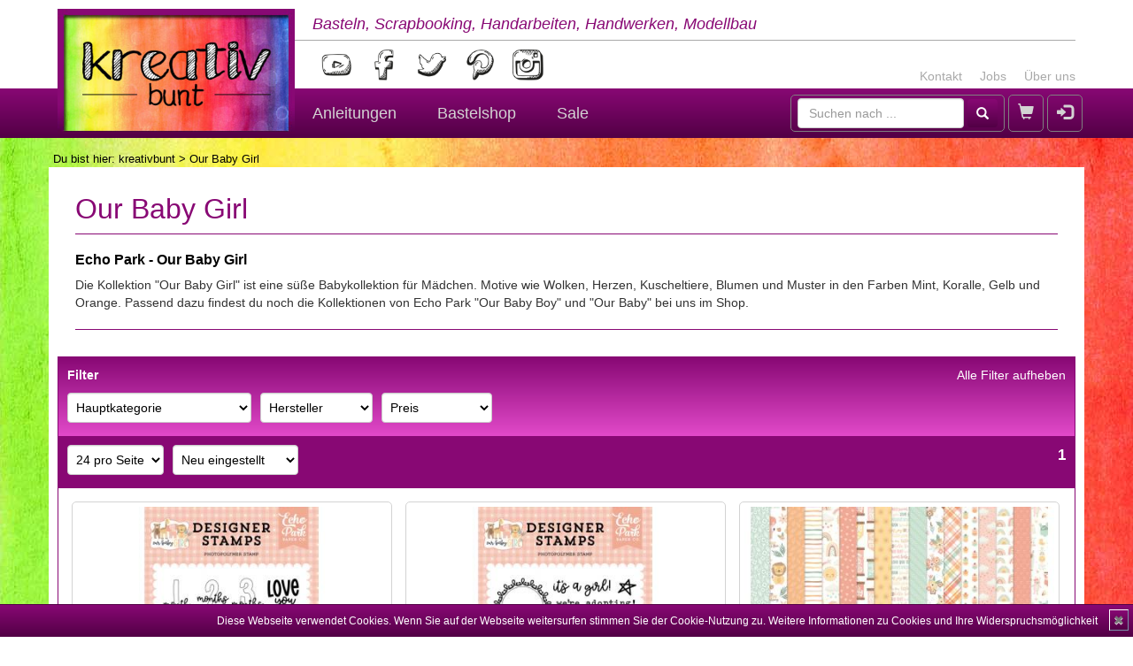

--- FILE ---
content_type: text/html; charset=UTF-8
request_url: https://www.kreativbunt.de/collection/Our_Baby_Girl/1624
body_size: 6639
content:
<!DOCTYPE html>
<html lang="de">
<head>
	<meta charset="utf-8">
	<title>Our Baby Girl | Echo Park - Our Baby Girl | kreativbunt</title>	
	<meta name="keywords" content="kreativ, diy, do it yourself, handarbeit, basteln, werkstatt, modellbau, bastelnideen, diy ideen, scrapbooking, Echo Park - Our Baby Girl, Our Baby Girl">	
	<meta name="description" content="Produkte von Our Baby Girl entdecken und kaufen">	
	<meta name="viewport" content="width=device-width, initial-scale=1.0">
<meta http-equiv="X-UA-Compatible" content="IE=edge">
<meta http-equiv="Content-Type" content="text/html; charset=UTF-8">	
	<link href="https://www.kreativbunt.de/collection/Our_Baby_Girl/1624" rel="canonical">
			<link href="https://www.kreativbunt.de/collection/Our_Baby_Girl/1624" hreflang="de-de" rel="alternate">
			<link href="https://www.kreativbunt.at/collection/Our_Baby_Girl/1624" hreflang="de-at" rel="alternate">
			<link href="https://www.kreativbunt.com/collection/Our_Baby_Girl/1624" hreflang="x-default" rel="alternate">	
	<link href="/css/bootstrap.min.css" media="screen" rel="stylesheet" type="text/css">
<link href="/css/layout.css" media="screen" rel="stylesheet" type="text/css">
<link href="/css/layout-tablet.css" media="screen" rel="stylesheet" type="text/css">
<link href="/css/layout-desktop-small.css" media="screen" rel="stylesheet" type="text/css">
<link href="/css/layout-desktop-big.css" media="screen" rel="stylesheet" type="text/css">
<link href="/layout/favicon.ico" rel="shortcut icon" type="image/vnd.microsoft.icon">	
	<!--[if lt IE 9]><script type="text/javascript" src="/js/html5shiv.min.js"></script><![endif]-->
<!--[if lt IE 9]><script type="text/javascript" src="/js/respond.min.js"></script><![endif]-->
<script type="text/javascript" src="/js/jquery-2.2.1.min.js"></script>
<script type="text/javascript" src="/js/bootstrap.min.js"></script>
<script type="text/javascript" src="/js/jquery.resmenu.min.js"></script>
</head>
<body>
<header>
	<nav class="navbar navbar-default">
		<div class="navbar-header container-view">
			<a class="navbar-brand" href="/">
				<img src="/layout/logo.jpg" alt="kreativbunt"/>
			</a>
			<div class="slogan">Basteln, Scrapbooking, Handarbeiten, Handwerken, Modellbau</div>
			
			<ul class="nav navbar-nav contact-nav hidden-xs">
				<li><a href="/pages/contact">Kontakt</a></li>
				<li><a href="/pages/jobs">Jobs</a></li>
				<li><a href="/pages/kreativbunt">Über uns</a></li>
			</ul>
			
			<div class="socials">
				<a href="https://www.youtube.com/c/kreativbunt" target="_blank">
					<img class="sociallink" src="/layout/youtube.png" alt="YouTube"/>
				</a>
				<a href="https://www.facebook.com/kreativbunt" target="_blank">
					<img class="sociallink" src="/layout/facebook.png" alt="Facebook"/>
				</a>
				<a href="https://twitter.com/kreativbunt" target="_blank">
					<img class="sociallink" src="/layout/twitter.png" alt="Twitter"/>
				</a>
				<a href="https://www.pinterest.com/kreativbunt" target="_blank">
					<img class="sociallink" src="/layout/pinterest.png" alt="Pinterest"/>
				</a>
				<a href="https://instagram.com/kreativbunt" target="_blank">
					<img class="sociallink" src="/layout/instagram.png" alt="Instagram"/>
				</a>
			</div>
		</div>
		<div class="navbar-container">
			<div class="container-view">
				<div class="navbar-header navbar-main">
					<ul class="nav pull-left">
						<li class="dropdown navbar-mainitem-dropdown hidden-xs hidden-lg">
							<a href="#" data-toggle="dropdown" class="dropdown-toggle"><span
									class="glyphicon glyphicon-search"></span><b class="caret"></b></a>
							<ul class="dropdown-menu dropdown-menu-right search-dropdown">
								<li class="navbar-text">
									<form class="navbar-form navbar-left form-inline" role="search"
										  action="/search" method="get">
										<input type="text" name="q" class="form-control" placeholder="Suchen nach ...">
										<button type="submit" class="btn btn-default glyphicon glyphicon-search"
												area-hidden="true"></button>
									</form>
								</li>
							</ul>
						</li>
						<form class="navbar-form navbar-left form-inline visible-lg-block" role="search"
							  action="/search" method="get">
							<input type="text" name="q" class="form-control" placeholder="Suchen nach ...">
							<button type="submit" class="btn btn-default glyphicon glyphicon-search"
									area-hidden="true"></button>
						</form>
						<li class="navbar-mainitem"><a href="/cart"><span
									class="glyphicon glyphicon-shopping-cart"
									area-hidden="true"></span> <span
									id="cart-count"></span></a>
						</li>
													<li class="navbar-mainitem"><a href="/user/login"><span
										class="glyphicon glyphicon-log-in" area-hidden="true"></span></a></li>
											</ul>
					
					<button type="button" class="navbar-toggle collapsed" data-toggle="collapse"
							data-target=".navbar-collapse"
							aria-expanded="false" aria-controls="navbar">
						<span class="sr-only">Navigation</span>
						<span class="icon-bar"></span>
						<span class="icon-bar"></span>
						<span class="icon-bar"></span>
					</button>
				</div>
				<div class="navbar-collapse collapse">
					<form class="navbar-form navbar-left form-inline visible-xs-block" role="search"
						  action="/search" method="get">
						<input type="text" name="q" class="form-control" placeholder="Suchen nach ...">
						<button type="submit" class="btn btn-default glyphicon glyphicon-search"
								area-hidden="true"></button>
					</form>
					
					<ul class="nav navbar-nav">
						<li><a href="/blog">Anleitungen</a></li>
						<li>
							<a href="/rubric/Kreativshop_fuer_Bastelmaterial_aller_Art/1">Bastelshop</a>
						</li>
						<li>
							<a href="/sales">Sale</a>
						</li>
					</ul>
					
					<ul class="nav navbar-nav visible-xs-block">
						<li><a href="/pages/contact">Kontakt</a></li>
						<li><a href="/pages/jobs">Jobs</a></li>
						<li><a href="/pages/kreativbunt">Über uns</a></li>
					</ul>
				</div>
			</div>
		</div>
	</nav>
</header>

<section class="container-view">
	<p class="breadcrumbs">Du bist hier: <a href="/">kreativbunt</a> > Our Baby Girl</p>	<div class="main producer">
		<article>
		<div class="producer__information">
			<h1>Our Baby Girl</h1>
							<div class="heading-text">
											<h2>Echo Park - Our Baby Girl</h2>
					Die Kollektion "Our Baby Girl" ist eine süße Babykollektion für Mädchen. Motive wie Wolken, Herzen, Kuscheltiere, Blumen und Muster in den Farben Mint, Koralle, Gelb und Orange.

Passend dazu findest du noch die Kollektionen von Echo Park "Our Baby Boy" und "Our Baby" bei uns im Shop.				</div>
					</div>

			<div class="product-list">
		<div class="product-list-filter">
	<div class="product-list-filter__reset"><a href="/collection/Our_Baby_Girl/1624">Alle Filter aufheben</a></div>
	<div class="product-list-filter__headline">Filter</div>
	<form method="get" action="&#x2F;collection&#x2F;Our_Baby_Girl&#x2F;1624" id="product-list-filter-form"><div class="form-group"><select name="mainCategory" class="form-control" onchange="&#x24;&#x28;&#x27;&#x23;product-list-filter-form&#x27;&#x29;.submit&#x28;&#x29;&#x3B;" id="form_mainCategory"><option value="">Hauptkategorie</option>
<option value="8">Papier &amp; Karton (1)</option>
<option value="7">Schablonen &amp; Masken (2)</option>
<option value="3">Stempel &amp; Embossing (2)</option>
<option value="2">Verzierung &amp; Dekoration (5)</option></select></div><div class="form-group"><select name="manufacturer" class="form-control" onchange="&#x24;&#x28;&#x27;&#x23;product-list-filter-form&#x27;&#x29;.submit&#x28;&#x29;&#x3B;" id="form_manufacturer"><option value="">Hersteller</option>
<option value="40">Echo Park (10)</option></select></div><div class="form-group"><select name="price" class="form-control" onchange="&#x24;&#x28;&#x27;&#x23;product-list-filter-form&#x27;&#x29;.submit&#x28;&#x29;&#x3B;" id="form_price"><option value="">Preis</option>
<option value="3">bis 3 EUR (3)</option>
<option value="5">bis 5 EUR (4)</option>
<option value="10">bis 10 EUR (2)</option>
<option value="20">bis 20 EUR (1)</option></select></div><div class="form-group"><input type="hidden" name="per_page" id="form_per_page" class="form-control" value="24"></div><div class="form-group"><input type="hidden" name="sort" id="form_sort" class="form-control" value="new"></div><div class="form-group"><input type="hidden" name="q" id="form_q" class="form-control" value=""></div></form>	<div class="clear"></div>
</div>
		<div class="product-list-toolbar product-list-toolbar__top">
	<form method="get" action="&#x2F;collection&#x2F;Our_Baby_Girl&#x2F;1624" class="product-list-toolbar-form" id="product-list-toolbar-form__top"><div class="form-group"><select name="per_page" class="form-control" onchange="&#x24;&#x28;&#x27;&#x23;product-list-toolbar-form__top&#x27;&#x29;.submit&#x28;&#x29;&#x3B;" id="form_per_page"><option value="12">12 pro Seite</option>
<option value="24" selected="selected">24 pro Seite</option>
<option value="48">48 pro Seite</option>
<option value="96">96 pro Seite</option></select></div><div class="form-group"><select name="sort" class="form-control" onchange="&#x24;&#x28;&#x27;&#x23;product-list-toolbar-form__top&#x27;&#x29;.submit&#x28;&#x29;&#x3B;" id="form_sort"><option value="title-asc">Name A - Z</option>
<option value="title-desc">Name Z - A</option>
<option value="price-asc">Preis aufsteigend</option>
<option value="price-desc">Preis absteigend</option>
<option value="new" selected="selected">Neu eingestellt</option></select></div><div class="form-group"><input type="hidden" name="q" id="form_q" class="form-control" value=""></div></form>		<div class="product-list-toolbar-paginator">
		
									<strong>1</strong>					
			</div>
	<div class="clear"></div>
</div>		<div class="product-list-container">
			<div class="product-list-container__row"><div class="product-list-item">
    <div class="product-list-item__image">
        <a href="/product/Echo_Park_Our_Baby_Girl_Clear_Stamps_-_Months/70774">
            <img src="/images/catalogue/product/400/00085875_EchoParkOurBabyGirlMonthsDesignerStamps(OBA301044)_63dcd5f8ec9db.jpg"
                 alt="Echo Park Our Baby Girl Clear Stamps - Months">
        </a>
    </div>
    <div class="product-list-item__title">
        <a href="/product/Echo_Park_Our_Baby_Girl_Clear_Stamps_-_Months/70774">
			Our Baby Girl - Months<br/>Clear Stamps, 4 x 6 Inch        </a>
    </div>
    <div class="product-list-item__price">
		<span class="price__current">
			7,45            €
		</span>
		                <div class="clear"></div>
    </div>
    <div class="clear"></div>
</div>
<div class="product-list-item">
    <div class="product-list-item__image">
        <a href="/product/Echo_Park_Our_Baby_Girl_Clear_Stamps_-_Nice_To_Meet_You/70773">
            <img src="/images/catalogue/product/400/00085911_EchoParkNiceToMeetYouDesignerStamps(OBA301045)_63dcd5f888456.jpg"
                 alt="Echo Park Our Baby Girl Clear Stamps - Nice To Meet You">
        </a>
    </div>
    <div class="product-list-item__title">
        <a href="/product/Echo_Park_Our_Baby_Girl_Clear_Stamps_-_Nice_To_Meet_You/70773">
			Our Baby Girl - Nice To Meet You<br/>Clear Stamps, 4 x 6 Inch        </a>
    </div>
    <div class="product-list-item__price">
		<span class="price__current">
			7,45            €
		</span>
		                <div class="clear"></div>
    </div>
    <div class="clear"></div>
</div>
<div class="product-list-item">
    <div class="product-list-item__image">
        <a href="/product/Echo_Park_Our_Baby_Girl_Designpapiere_-_Collection_Kit/70769">
            <img src="/images/catalogue/product/400/00085888_EchoParkOurBabyGirl12x12InchCollectionKit(OBA301016)_63dcd5f49c9de.jpg"
                 alt="Echo Park Our Baby Girl Designpapiere - Collection Kit">
        </a>
    </div>
    <div class="product-list-item__title">
        <a href="/product/Echo_Park_Our_Baby_Girl_Designpapiere_-_Collection_Kit/70769">
			Our Baby Girl - Collection Kit<br/>12 x 12 Inch, 12 Blatt + Stickerbogen        </a>
    </div>
    <div class="product-list-item__price">
		<span class="price__current">
			15,95            €
		</span>
		                <div class="clear"></div>
    </div>
    <div class="clear"></div>
</div>
</div><div class="product-list-container__row"><div class="product-list-item">
    <div class="product-list-item__image">
        <a href="/product/Echo_Park_Our_Baby_Girl_Stencil_-_Cloudy_Night_Sky/70766">
            <img src="/images/catalogue/product/400/00085937_EchoParkCloudyNightSkyDesignerStencil(OBA301036)_63dcd48f33b07.jpg"
                 alt="Echo Park Our Baby Girl Stencil - Cloudy Night Sky">
        </a>
    </div>
    <div class="product-list-item__title">
        <a href="/product/Echo_Park_Our_Baby_Girl_Stencil_-_Cloudy_Night_Sky/70766">
			Our Baby Girl - Cloudy Night Sky<br/>Schablone, 6 x 6 Inch        </a>
    </div>
    <div class="product-list-item__price">
		<span class="price__current">
			3,95            €
		</span>
		                <div class="clear"></div>
    </div>
    <div class="clear"></div>
</div>
<div class="product-list-item">
    <div class="product-list-item__image">
        <a href="/product/Echo_Park_Our_Baby_Girl_Stencil_-_Full_Of_Love/70764">
            <img src="/images/catalogue/product/400/00085933_EchoParkFullOfLoveDesignerStencil(OBA301035)_63dcd48e4d8f6.jpg"
                 alt="Echo Park Our Baby Girl Stencil - Full Of Love">
        </a>
    </div>
    <div class="product-list-item__title">
        <a href="/product/Echo_Park_Our_Baby_Girl_Stencil_-_Full_Of_Love/70764">
			Our Baby Girl - Full Of Love<br/>Schablone, 6 x 6 Inch        </a>
    </div>
    <div class="product-list-item__price">
		<span class="price__current">
			3,95            €
		</span>
		                <div class="clear"></div>
    </div>
    <div class="clear"></div>
</div>
<div class="product-list-item">
    <div class="product-list-item__image">
        <a href="/product/Echo_Park_Our_Baby_Girl_Sticker_-_Chipboard_Phrases/70761">
            <img src="/images/catalogue/product/400/00085880_EchoParkOurBabyGirlChipboardPhrases(OBA301022)_63dcd287771f1.jpg"
                 alt="Echo Park Our Baby Girl Sticker - Chipboard Phrases">
        </a>
    </div>
    <div class="product-list-item__title">
        <a href="/product/Echo_Park_Our_Baby_Girl_Sticker_-_Chipboard_Phrases/70761">
			Our Baby Girl - Chipboard Phrases<br/>6 x 13 Inch, Stickerbogen        </a>
    </div>
    <div class="product-list-item__price">
		<span class="price__current">
			2,95            €
		</span>
		                <div class="clear"></div>
    </div>
    <div class="clear"></div>
</div>
</div><div class="product-list-container__row"><div class="product-list-item">
    <div class="product-list-item__image">
        <a href="/product/Echo_Park_Our_Baby_Girl_Sticker_-_Puffy_Stickers/70760">
            <img src="/images/catalogue/product/400/00085874_EchoParkOurBabyGirlPuffyStickers(OBA301066)_63dcd2871cebb.jpg"
                 alt="Echo Park Our Baby Girl Sticker - Puffy Stickers">
        </a>
    </div>
    <div class="product-list-item__title">
        <a href="/product/Echo_Park_Our_Baby_Girl_Sticker_-_Puffy_Stickers/70760">
			Our Baby Girl - Puffy Stickers<br/>4 x 6 Inch, Stickerbogen        </a>
    </div>
    <div class="product-list-item__price">
		<span class="price__current">
			3,45            €
		</span>
		                <div class="clear"></div>
    </div>
    <div class="clear"></div>
</div>
<div class="product-list-item">
    <div class="product-list-item__image">
        <a href="/product/Echo_Park_Our_Baby_Girl_Sticker_-_Chipboard_Accents/70758">
            <img src="/images/catalogue/product/400/00085881_EchoParkOurBabyGirlChipboardAccents(OBA301021)_63dcd2862b171.jpg"
                 alt="Echo Park Our Baby Girl Sticker - Chipboard Accents">
        </a>
    </div>
    <div class="product-list-item__title">
        <a href="/product/Echo_Park_Our_Baby_Girl_Sticker_-_Chipboard_Accents/70758">
			Our Baby Girl - Chipboard Accents<br/>6 x 13 Inch, Stickerbogen        </a>
    </div>
    <div class="product-list-item__price">
		<span class="price__current">
			2,95            €
		</span>
		                <div class="clear"></div>
    </div>
    <div class="clear"></div>
</div>
<div class="product-list-item">
    <div class="product-list-item__image">
        <a href="/product/Echo_Park_Our_Baby_Girl_Washi_Tape_-Sweetest_Sky/70757">
            <img src="/images/catalogue/product/400/00085860_EchoParkWashiTapeSweetestSky(OBA301027)_63dcd285bace1.jpg"
                 alt="Echo Park Our Baby Girl Washi Tape -Sweetest Sky">
        </a>
    </div>
    <div class="product-list-item__title">
        <a href="/product/Echo_Park_Our_Baby_Girl_Washi_Tape_-Sweetest_Sky/70757">
			Our Baby Girl - Sweetest Sky<br/>Washi Tape, ca. 9m        </a>
    </div>
    <div class="product-list-item__price">
		<span class="price__current">
			2,45            €
		</span>
		                    <div class="clear"></div>
            <span class="price__baseprice">Grundpreis: 0,27 EUR / m</span>
                <div class="clear"></div>
    </div>
    <div class="clear"></div>
</div>
</div><div class="product-list-container__row"><div class="product-list-item">
    <div class="product-list-item__image">
        <a href="/product/Echo_Park_Our_Baby_Girl_Embellishments_-_Adhesive_Brads/70753">
            <img src="/images/catalogue/product/400/00085882_EchoParkOurBabyGirlAdhesiveBrads(OBA301020)_63dcd28439d33.jpg"
                 alt="Echo Park Our Baby Girl Embellishments - Adhesive Brads">
        </a>
    </div>
    <div class="product-list-item__title">
        <a href="/product/Echo_Park_Our_Baby_Girl_Embellishments_-_Adhesive_Brads/70753">
			Our Baby Girl - Adhesive Brads<br/>32-teilig        </a>
    </div>
    <div class="product-list-item__price">
		<span class="price__current">
			3,95            €
		</span>
		                <div class="clear"></div>
    </div>
    <div class="clear"></div>
</div>
</div>			<div class="clear"></div>
		</div>
		<div class="product-list-toolbar product-list-toolbar__bottom">
	<form method="get" action="&#x2F;collection&#x2F;Our_Baby_Girl&#x2F;1624" class="product-list-toolbar-form" id="product-list-toolbar-form__bottom"><div class="form-group"><select name="per_page" class="form-control" onchange="&#x24;&#x28;&#x27;&#x23;product-list-toolbar-form__bottom&#x27;&#x29;.submit&#x28;&#x29;&#x3B;" id="form_per_page"><option value="12">12 pro Seite</option>
<option value="24" selected="selected">24 pro Seite</option>
<option value="48">48 pro Seite</option>
<option value="96">96 pro Seite</option></select></div><div class="form-group"><select name="sort" class="form-control" onchange="&#x24;&#x28;&#x27;&#x23;product-list-toolbar-form__bottom&#x27;&#x29;.submit&#x28;&#x29;&#x3B;" id="form_sort"><option value="title-asc">Name A - Z</option>
<option value="title-desc">Name Z - A</option>
<option value="price-asc">Preis aufsteigend</option>
<option value="price-desc">Preis absteigend</option>
<option value="new" selected="selected">Neu eingestellt</option></select></div><div class="form-group"><input type="hidden" name="q" id="form_q" class="form-control" value=""></div></form>		<div class="product-list-toolbar-paginator">
		
									<strong>1</strong>					
			</div>
	<div class="clear"></div>
</div>	</div>

<div class="modal fade" id="modal" tabindex="-1" role="dialog" aria-labelledby="modalLabel">
	<div class="modal-dialog modal-lg" role="document">
		<div class="modal-content">

		</div>
	</div>
</div>
	</article>

	<div class="clear"></div>
</div>	<p class="mwst">Alle Preise inkl. gesetzl. MwSt, zzgl. <a href="/pages/shipping-costs">Versandkosten</a>.
	</p>
</section>

<footer class="container-view container-fluid small">
	<div class="row">
		<div class="col-xs-12">
			<div class="content-box">
				<div class="headline">Markenvielfalt bei kreativbunt</div>
				Stöbert bei kreativbunt in einer großen Auswahl an Produkten, unter anderem von
				<a href="/collection/Gorjuss/7">Santoro's
					Gorjuss</a>,
				<a href="/manufacturer/CC_Designs_Rubber_Stamps/5">C.C.
					Designs</a>,
				<a href="/manufacturer/Carta_Bella/46">Carta
					Bella</a>,
				<a href="/manufacturer/Dovecraft/45">Dovecraft</a>,
				<a href="/manufacturer/Dutch_Doobadoo/14">Dutch
					Doobadoo</a>,
				<a href="/manufacturer/Echo_Park/40">Echo
					Park</a>,
				<a href="/manufacturer/Forever_Friends/17">Forever
					Friends</a>,
				<a href="/manufacturer/Gelli_Arts/1">Gelli
					Arts</a>,
				<a href="/manufacturer/JoyCrafts/6">Joy!Crafts</a>,
				<a href="/manufacturer/Lawn_Fawn/51">Lawn
					Fawn</a>,
				<a href="/manufacturer/Marianne_Design/7">Marianne
					Design</a>,
				<a href="/manufacturer/My_Favorite_Things/35">My
					Favorite Things</a>,
				<a href="/manufacturer/Papermania/9">Papermania</a>,
				<a href="/manufacturer/Sakura/34">Sakura</a>,
				<a href="/manufacturer/Sizzix/13">Sizzix</a>,
				<a href="/manufacturer/StudioLight/26">StudioLight</a>,
				<a href="/manufacturer/Tombow/36">Tombow</a>,
				<a href="/manufacturer/ViVa/29">ViVa</a>,
				<a href="/manufacturer/XCut/21">XCut</a>
				und
				<a href="/manufacturer/ZIG/31">ZIG</a>.
			</div>
		</div>
		<div class="col-xs-12 col-sm-6 col-md-3 col-lg-3">
			<div class="content-box">
				<div class="headline">Einfach zahlen</div>
				Als Zahlungsarten bieten wir PayPal, Sofort, Lastschrift, Kreditkarte und Vorkasse.
				<br/><br/>
				<div class="text-center">
					<img src="/layout/paypal.png" alt="PayPal"/>&nbsp;&nbsp;&nbsp;
					<img src="/layout/visa.png" alt="VISA"/>
					<img src="/layout/mastercard.png" alt="Mastercard"/>
					<img src="/layout/americanexpress.png" alt="American Express"/>
					<img src="/layout/sepa.png" alt="Lastschrift"/>
				</div>
			</div>
		</div>
		<div class="col-xs-12 col-sm-6 col-md-3 col-lg-3">
			<div class="content-box">
				<div class="headline">Versandkosten</div>
				Versandkostenfrei ab 80 EUR nach Deutschland, ab 200 EUR in ausgewählte EU-Länder.<br/><br/>
				<div class="text-right"><a href="/pages/shipping-costs">Mehr Infos</a></div>
			</div>
		</div>
		<div class="col-xs-12 col-sm-6 col-md-3 col-lg-3">
			<div class="content-box">
				<div class="headline">Geprüfter Online-Shop & Fair Play</div>
				kreativbunt wird von der it-recht kanzlei rechtlich betreut und ist Mitglied bei der Initiative
				"Fairness im Handel".
				<div class="text-center">
					<a href="https://www.it-recht-kanzlei.de/Service/pruefzeichen.php?sid=1e579-d76a"
					   target="_blank"><img src="/layout/itrecht.png"
											alt="Prüfzeichen der it-recht kanzlei"/></a> &nbsp;&nbsp;&nbsp;
					<a href="https://www.fairness-im-handel.de" target="_blank"><img
							src="/layout/fairness.png" alt="Fairness im Handel"/></a>
				</div>
			</div>
		</div>
		<div class="col-xs-12 col-sm-6 col-md-3 col-lg-3">
			<div class="content-box socials">
				<div class="headline">Folge uns</div>
				Abonniere unseren YouTube-Kanal und folge uns in den Netzwerken. Spannende Bastelideen und exklusive
				Aktionen erwarten dich!
				<div class="text-center">
					<a href="https://www.youtube.com/c/kreativbunt" target="_blank">
						<img class="sociallink" src="/layout/youtube.png" alt="YouTube"/>
					</a>
					<a href="https://www.facebook.com/kreativbunt" target="_blank">
						<img class="sociallink" src="/layout/facebook.png" alt="Facebook"/>
					</a>
					<a href="https://www.pinterest.com/kreativbunt" target="_blank">
						<img class="sociallink" src="/layout/pinterest.png" alt="Pinterest"/>
					</a>
					<a href="https://instagram.com/kreativbunt" target="_blank">
						<img class="sociallink" src="/layout/instagram.png" alt="Instagram"/>
					</a>
				</div>
			</div>
		</div>
		<div class="col-xs-12">
			<div class="content-box">
				<div class="headline">kreativbunt - Dein Onlineshop für Bastelbedarf rund um Scrapbooking, Karten und
					vieles mehr
				</div>
				In unserem Bastelshop findet ihr eine große Auswahl an Bastelmaterial für die unterschiedlichsten
				Techniken und Geschmäcker. Egal ob zum Basteln mit Kindern und Kleinkindern, zum Gestalten mit
				Jugendlichen oder Basteln für Erwachsene, hier findet ihr das passende Material. Abgerundet wird unser
				Angebot mit wöchentlichen neuen Bastelanleitungen inklusive Video, bei denen wir euch kreativ bunte
				Bastelideen auch über unser Angebot im Shop hinaus anbieten. Auf unserem kreativen Blog findet ihr
				Anleitungen zu den Themen Basteln (nicht nur zu Ostern, Weihnachten und Halloween), Scrapbooking, Nähen,
				Häkeln, Malen, Zeichnen, Handwerken und Modellbau.
			</div>
		</div>
	</div>
	<div class="row row-eq-height">
		<div class="col-xs-12 col-sm-6 col-md-3 col-lg-3">
			<div class="content-box">
				<div class="headline">Anleitungen</div>
<ul>
			<li><a href="/blog/main-category/Scrapbooking_und_Papier/6">Scrapbooking & Papier</a></li>
			<li><a href="/blog/main-category/Malen_und_Zeichnen/4">Malen & Zeichnen</a></li>
			<li><a href="/blog/main-category/Bullet_Journaling/7">Bullet Journaling</a></li>
			<li><a href="/blog/main-category/Basteln/1">Basteln</a></li>
			<li><a href="/blog/main-category/Handarbeiten/2">Handarbeiten</a></li>
			<li><a href="/blog/main-category/Moebel_und_Holzarbeiten/3">Möbel & Holzarbeiten</a></li>
			<li><a href="/blog/main-category/Renovierungstagebuch/5">Renovierungstagebuch</a></li>
	</ul>			</div>
		</div>
		<div class="col-xs-12 col-sm-6 col-md-3 col-lg-3">
			<div class="content-box">
				<div class="headline">Bastelshop</div><ul><li><a href="/main-category/Papier%20&%20Karton/8">Papier & Karton</a></li><li><a href="/main-category/Planer%20&%20Planer-Zubeh%C3%B6r/10">Planer & Planer-Zubehör</a></li><li><a href="/main-category/Stempel%20&%20Embossing/3">Stempel & Embossing</a></li><li><a href="/main-category/Stanzen%20&%20Pr%C3%A4gen/5">Stanzen & Prägen</a></li><li><a href="/main-category/Schablonen%20&%20Masken/7">Schablonen & Masken</a></li><li><a href="/main-category/Verzierung%20&%20Dekoration/2">Verzierung & Dekoration</a></li><li><a href="/main-category/Farben%20&%20Mixed%20Media/1">Farben & Mixed Media</a></li><li><a href="/main-category/Kleber%20&%20Klebeb%C3%A4nder/4">Kleber & Klebebänder</a></li><li><a href="/main-category/Werkzeug%20&%20Aufbewahrung/6">Werkzeug & Aufbewahrung</a></li><li><a href="/main-category/Kits%20&%20Adventskalender/9">Kits & Adventskalender</a></li><li><a href="/main-category/Zeitschriften/11">Zeitschriften</a></li></ul>			</div>
		</div>
		<div class="col-xs-12 col-sm-6 col-md-3 col-lg-3">
			<div class="content-box">
				<div class="headline">kreativbunt</div>
				<ul>
					<li><a href="/pages/contact">Kontakt</a></li>
					<li>
						<a href="/coupon/Informationen_fuer_Haendler/16">Für
							Händler</a></li>
					<li><a href="/pages/jobs">Stellenangebote</a></li>
					<li><a href="/pages/kreativbunt">Über uns</a></li>
					<li><a href="/pages/shipping-costs">Versandkosten & Lieferzeiten</a></li>
					<li><a href="/pages/paymentmethods">Zahlungsarten</a></li>
				</ul>
			</div>
		</div>
		<div class="col-xs-12 col-sm-6 col-md-3 col-lg-3">
			<div class="content-box">
				<div class="headline">Rechtliches</div>
				<ul>
					<li><a href="/pages/impressum">Impressum</a></li>
					<li><a href="/pages/agb">AGB & Kundeninformationen</a></li>
					<li><a href="/pages/disclaimer">Widerrufsbelehrung & Widerrufsformular</a>
					</li>
					<li><a href="/pages/data-protection">Datenschutz</a></li>
				</ul>
			</div>
		</div>
	</div>
	<div class="clear"></div>
</footer>
<div id="cookiedingsbums">
	<div>
		<span>Diese Webseite verwendet Cookies. Wenn Sie auf der Webseite weitersurfen stimmen Sie der Cookie-Nutzung zu.</span>
		<a href="/pages/data-protection">Weitere Informationen zu Cookies und Ihre
			Widerspruchsmöglichkeit</a></div>
	<span id="cookiedingsbumsCloser"
		  onclick="document.cookie = 'hidecookiedingsbums=1;path=/';jQuery('#cookiedingsbums').slideUp()">&#10006;</span>
</div>
<script type="text/javascript" src="/js/general.js"></script><script>
    var gaProperty = 'UA-63757238-1';
    var disableStr = 'ga-disable-' + gaProperty;
    if (document.cookie.indexOf(disableStr + '=true') > -1) {
        window[disableStr] = true;
    }

    function gaOptout() {
        document.cookie = disableStr + '=true; expires=Thu, 31 Dec 2099 23:59:59 UTC; path=/';
        window[disableStr] = true;
    }

    (function (i, s, o, g, r, a, m) {
        i['GoogleAnalyticsObject'] = r;
        i[r] = i[r] || function () {
            (i[r].q = i[r].q || []).push(arguments)
        }, i[r].l = 1 * new Date();
        a = s.createElement(o),
            m = s.getElementsByTagName(o)[0];
        a.async = 1;
        a.src = g;
        m.parentNode.insertBefore(a, m)
    })(window, document, 'script', 'https://www.google-analytics.com/analytics.js', 'ga');

    ga('create', 'UA-63757238-1', 'auto');
    ga('set', 'anonymizeIp', true);
    ga('send', 'pageview');


    if (document.cookie.indexOf('hidecookiedingsbums=1') != -1) {
        jQuery('#cookiedingsbums').hide();
    } else {
        jQuery('#cookiedingsbums').prependTo('body');
        jQuery('#cookiedingsbumsCloser').show();
    }
</script>
</body>
</html>
